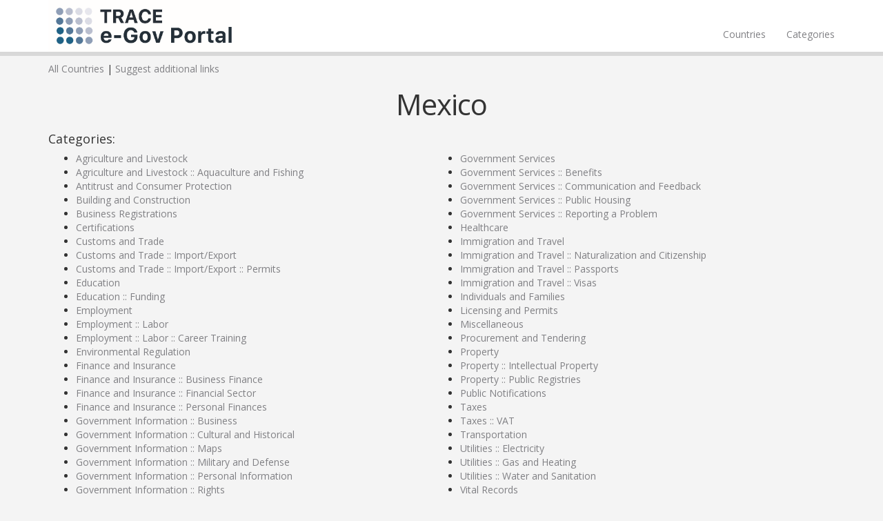

--- FILE ---
content_type: text/html; charset=utf-8
request_url: https://egov.traceinternational.org/countries/44
body_size: 1374
content:
<!DOCTYPE html>
<html>
  <head>
    <title>TRACE e-Gov Portal</title>
    <meta name="csrf-param" content="authenticity_token" />
<meta name="csrf-token" content="KgmtBpPOEGmKqGzh76likbih+N79bBE+yVbajD9CoPKBSY/X+kU/H4K7ICZYgciPGUbmwRUp5BhigqljHVMLSw==" />

    <link rel="stylesheet" media="all" href="/assets/application-3143fde85d4adb57c1a43f6c3d6815c359aef85e36abad4e19b41d57a7be05b2.css" data-turbolinks-track="reload" />
    <script async src="https://www.googletagmanager.com/gtag/js?id=UA-55272942-4"></script>
<script>
  window.dataLayer = window.dataLayer || [];
  function gtag(){dataLayer.push(arguments);}
  gtag('js', new Date());

  gtag('config', 'UA-55272942-4');
</script>

    <script src="/assets/application-e7c73ea9afa448bf9444e2fecc8b58b8c707751a328db34df24f4bb6aedb5d50.js" data-turbolinks-track="reload"></script>
    <!--[if lt IE 9]>
  <script src="//cdnjs.cloudflare.com/ajax/libs/html5shiv/r29/html5.min.js">
  </script>
<![endif]-->

  </head>

  <body>
    <header class="navbar navbar-fixed-top">
  <div class="container">
    <a href="/"><img height="75" id="logo" src="/assets/egov_logo-ab3357f1ff7a6621730a0ca083e78d1662e715b6ba23d0d142d0273d4f16e018.png" /></a>
    <nav>
      <ul class="nav navbar-nav navbar-right">
	  <li><a href="https://egov.traceinternational.org/countries/index">Countries</a></li>
	  <li><a href="/categorizations">Categories</a></li>
      </ul>
    </nav>
  </div>
</header>

    <div class="container">
      <a href="https://egov.traceinternational.org/countries/index">All Countries</a> |
<a href="/suggest_links">Suggest additional links</a>
<h1>Mexico</h1>

<h4>Categories:</h4>
<ul class='twocolumns'>
  <li><a href="/country_categorization/44/22">Agriculture and Livestock</a></li>
  <li><a href="/country_categorization/44/32">Agriculture and Livestock :: Aquaculture and Fishing</a></li>
  <li><a href="/country_categorization/44/85">Antitrust and Consumer Protection</a></li>
  <li><a href="/country_categorization/44/12">Building and Construction</a></li>
  <li><a href="/country_categorization/44/21">Business Registrations</a></li>
  <li><a href="/country_categorization/44/77">Certifications</a></li>
  <li><a href="/country_categorization/44/14">Customs and Trade</a></li>
  <li><a href="/country_categorization/44/70">Customs and Trade :: Import/Export</a></li>
  <li><a href="/country_categorization/44/74">Customs and Trade :: Import/Export :: Permits</a></li>
  <li><a href="/country_categorization/44/50">Education</a></li>
  <li><a href="/country_categorization/44/59">Education :: Funding</a></li>
  <li><a href="/country_categorization/44/92">Employment</a></li>
  <li><a href="/country_categorization/44/38">Employment :: Labor</a></li>
  <li><a href="/country_categorization/44/42">Employment :: Labor :: Career Training</a></li>
  <li><a href="/country_categorization/44/43">Environmental Regulation</a></li>
  <li><a href="/country_categorization/44/103">Finance and Insurance</a></li>
  <li><a href="/country_categorization/44/105">Finance and Insurance :: Business Finance</a></li>
  <li><a href="/country_categorization/44/106">Finance and Insurance :: Financial Sector</a></li>
  <li><a href="/country_categorization/44/104">Finance and Insurance :: Personal Finances</a></li>
  <li><a href="/country_categorization/44/79">Government Information :: Business</a></li>
  <li><a href="/country_categorization/44/5">Government Information :: Cultural and Historical</a></li>
  <li><a href="/country_categorization/44/95">Government Information :: Maps</a></li>
  <li><a href="/country_categorization/44/81">Government Information :: Military and Defense</a></li>
  <li><a href="/country_categorization/44/112">Government Information :: Personal Information</a></li>
  <li><a href="/country_categorization/44/94">Government Information :: Rights</a></li>
  <li><a href="/country_categorization/44/39">Government Information :: Statistical</a></li>
  <li><a href="/country_categorization/44/49">Government Services</a></li>
  <li><a href="/country_categorization/44/52">Government Services :: Benefits</a></li>
  <li><a href="/country_categorization/44/13">Government Services :: Communication and Feedback</a></li>
  <li><a href="/country_categorization/44/53">Government Services :: Public Housing</a></li>
  <li><a href="/country_categorization/44/57">Government Services :: Reporting a Problem</a></li>
  <li><a href="/country_categorization/44/44">Healthcare</a></li>
  <li><a href="/country_categorization/44/10">Immigration and Travel</a></li>
  <li><a href="/country_categorization/44/28">Immigration and Travel :: Naturalization and Citizenship</a></li>
  <li><a href="/country_categorization/44/29">Immigration and Travel :: Passports</a></li>
  <li><a href="/country_categorization/44/11">Immigration and Travel :: Visas</a></li>
  <li><a href="/country_categorization/44/36">Individuals and Families</a></li>
  <li><a href="/country_categorization/44/15">Licensing and Permits</a></li>
  <li><a href="/country_categorization/44/16">Miscellaneous</a></li>
  <li><a href="/country_categorization/44/17">Procurement and Tendering</a></li>
  <li><a href="/country_categorization/44/18">Property</a></li>
  <li><a href="/country_categorization/44/40">Property :: Intellectual Property</a></li>
  <li><a href="/country_categorization/44/41">Property :: Public Registries</a></li>
  <li><a href="/country_categorization/44/19">Public Notifications</a></li>
  <li><a href="/country_categorization/44/8">Taxes</a></li>
  <li><a href="/country_categorization/44/27">Taxes :: VAT</a></li>
  <li><a href="/country_categorization/44/54">Transportation</a></li>
  <li><a href="/country_categorization/44/34">Utilities :: Electricity</a></li>
  <li><a href="/country_categorization/44/33">Utilities :: Gas and Heating</a></li>
  <li><a href="/country_categorization/44/35">Utilities :: Water and Sanitation</a></li>
  <li><a href="/country_categorization/44/20">Vital Records</a></li>
</ul>



   </div>
   <footer class="footer">
  <nav>
    <ul>
      <li>&copy; 2019&ndash;2025 <a target="_blank" href="http://www.traceinternational.org/">TRACE International, Inc.</a></li>
    </ul>
  </nav>
</footer>

  </body>
</html>
